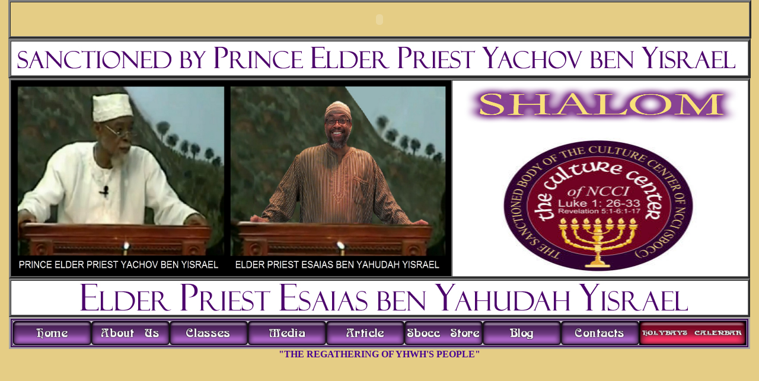

--- FILE ---
content_type: text/html
request_url: https://thesbocc.com/sabbath%201-18-14.html
body_size: 1794
content:
<!DOCTYPE HTML PUBLIC "-//W3C//DTD HTML 4.01 Transitional//EN">
<html>
<head>
    <meta content="text/html; charset=utf-8" http-equiv="Content-Type" />
	<meta content="sbocc.com provides history, the doctrine of Yahshua, official news and Articles from the Sanctioned Body of NCCI." name="description" />
	<meta content="YAHWEH,yahweh,YHWH,yhwh,YAH,yah,NCCI,THENCCI,ncci,thencci,The New Congregation Covenant of israel,n c c i,thenccihq,theuci,yahveh,bible,history,YAHSHUA,yahshua,Israel,israel,isreal,Yisrael,yisrael,truth,gospel,Messiah,Hebrew,House of Judah,hamashiach,Elder Esaias Ben Yahudah Yisrael, Esaias Yisrael,Sanctioned body on ncci,house of david,house of judah,house of david, Israelite, Abraham, Isaac, Jacob, religion, black jews, Black, African American, Yachov Ben Yisrael, Yachov israel, Yachov, NCCI, Culture center" name="keywords" />
	<meta content="The Sanctioned Body of NCCI, sbocc.com IT Staff" name="author" />
	<meta content="INDEX, FOLLOW, ARCHIVE" name="ROBOTS" />
	<style type="text/css"><!--

A{text-decoration:none}

.style1 {font-size: xx-small}

.style2 {font-size: 1px; }

-->
	</style>
	<title>The Sanctioned Body of the Culture Center of NCCI</title>
	<meta content="text/html; charset=us-ascii" http-equiv="Content-Type" /><script language="JavaScript" type="text/JavaScript">

<!--

function MM_reloadPage(init) {  //reloads the window if Nav4 resized

  if (init==true) with (navigator) {if ((appName=="Netscape")&&(parseInt(appVersion)==4)) {

    document.MM_pgW=innerWidth; document.MM_pgH=innerHeight; onresize=MM_reloadPage; }}

  else if (innerWidth!=document.MM_pgW || innerHeight!=document.MM_pgH) location.reload();

}

MM_reloadPage(true);

//-->

</script>
	<meta content="text/html; charset=us-ascii" http-equiv="Content-Type" /><script language="JavaScript" type="text/JavaScript">

<!--

function MM_reloadPage(init) {  //reloads the window if Nav4 resized

  if (init==true) with (navigator) {if ((appName=="Netscape")&&(parseInt(appVersion)==4)) {

    document.MM_pgW=innerWidth; document.MM_pgH=innerHeight; onresize=MM_reloadPage; }}

  else if (innerWidth!=document.MM_pgW || innerHeight!=document.MM_pgH) location.reload();

}

MM_reloadPage(true);

//-->

</script>
	<meta content="text/html; charset=us-ascii" http-equiv="Content-Type" />
</head>
<body alink="#480593" bgcolor="e5cd85" leftmargin="0" link="#480593" marginheight="0" marginwidth="0" text="#480593" topmargin="0" vlink="#480593">
<table align="center" border="3" cellpadding="0" cellspacing="0" width="1250">
	<tbody>
		<tr>
			<td><object classid="clsid:D27CDB6E-AE6D-11cf-96B8-444553540000" codebase="http://download.macromedia.com/pub/shockwave/cabs/flash/swflash.cab#version=6,0,29,0" height="57" width="1245"><param name="movie" value="sbocc%20top%20of%20site.swf" /><param name="quality" value="high" /><embed height="57" pluginspage="http://www.macromedia.com/go/getflashplayer" quality="high" src="sbocc%20top%20of%20site.swf" type="application/x-shockwave-flash" width="1245"></embed></object></td>
		</tr>
	</tbody>
</table>

<table align="center" bgcolor="#ffffff" border="4" cellpadding="0" cellspacing="0" width="1250">
	<tbody>
		<tr>
			<td width="250">
			<div align="center"><img height="57" src="WEBSITE HEADER 2.jpg" width="1242" /></div>
			</td>
		</tr>
	</tbody>
</table>

<table align="center" bgcolor="4a1388" border="3" cellpadding="0" cellspacing="0" width="1250">
	<tbody>
		<tr>
			<td width="319"><img height="330" src="THE ELDERS WEBSITE USE(1).jpg" width="742" /></td>
			<td bgcolor="#FFFFFF" valign="top" width="319"><img height="80" src="shalom.jpg" width="498" />
			<p align="center"><img border="0" height="233" src="Seal.jpg" width="380" /></p>
			</td>
		</tr>
	</tbody>
</table>

<table align="center" bgcolor="#ffffff" border="3" cellpadding="0" cellspacing="0" width="1250">
	<tbody>
		<tr>
			<td width="249">
			<div align="center"><img height="57" src="WEBSITE HEADER 3.jpg" width="1242" /></div>
			</td>
		</tr>
	</tbody>
</table>

<table align="center" bgcolor="#3A0A5A" border="3" bordercolor="#A8A4A4" width="1250">
	<tbody>
		<tr>
			<td><a href="https://thesbocc.com"><img height="40" src="home.png" width="132" /></a><a href="https://thesbocc.com/aboutus.html"><img height="40" src="aboutus.png" width="132" /></a><a href="https://thesbocc.com/classes.html"><img height="40" src="classes.png" width="132" /></a><a href="https://thesbocc.com/media.html"><img height="40" src="media.png" width="132" /></a><a href="https://thesbocc.com/articles.html"><img height="40" src="article.png" width="132" /></a><a href="https://thesbocc.com/store.html"><img height="40" src="sboccstore.png" width="132" /></a><a href="http://blog.thesbocc.com/"><img height="40" src="blog.png" width="132" /></a><a href="https://thesbocc.com/contact.html"><img height="40" src="contacts.png" width="132" /></a><a href="https://thesbocc.com/Holydays.html"><img height="40" src="holydaycalendar2.png" width="180" /></a></td>
		</tr>
	</tbody>
</table>

<div align="center"><b>"THE REGATHERING OF YHWH'S PEOPLE"</b>

<p align="center">
<object width="600" height="409"> <param name="movie" value="https://fpdownload.adobe.com/strobe/FlashMediaPlayback.swf"></param><param name="flashvars" value="src=http%3A%2F%2Fwww.thesbocc.com%2Fsabbath+1-18-14.m4v&poster=http%3A%2F%2Fwww.thesbocc.com%2Fsbocc+seal.jpg&streamType=recorded"></param><param name="allowFullScreen" value="true"></param><param name="allowscriptaccess" value="always"></param><embed src="https://fpdownload.adobe.com/strobe/FlashMediaPlayback.swf" type="application/x-shockwave-flash" allowscriptaccess="always" allowfullscreen="true" width="600" height="409" flashvars="src=http%3A%2F%2Fwww.thesbocc.com%2Fsabbath+1-18-14.m4v&poster=http%3A%2F%2Fwww.thesbocc.com%2Fsbocc+seal.jpg&streamType=recorded"></embed></object>



<p align="center"><a align="center" href="http://www.myspace.com/judahboyzs" target="_blank"><img height="55" src="https://niftybuttons.com/komodomedia/myspace_32.png" title="(niftybuttons.com)" width="55" /></a><a align="left" href="https://www.youtube.com/user/thesbocc1" target="_blank"><img height="55" src="https://niftybuttons.com/komodomedia/youtube_32.png" title="(niftybuttons.com)" width="55" /></a><a align="left" href="www.brinkster.com/thesbocc" target="_blank"><img height="55" src="https://niftybuttons.com/komodomedia/twitter_32.png" title="(niftybuttons.com)" width="55" /></a><a align="left" href="http://www.facebook.com/people/Sanctionedbodyof-Theculturecenter/100000410122819" target="_blank"><img height="55" src="https://niftybuttons.com/komodomedia/facebook_32.png" title="(niftybuttons.com)" width="55" /></a><a align="left" href="http://blog.thesbocc.com/" target="_blank"><img height="55" src="https://niftybuttons.com/komodomedia/blogger_32.png" title="(niftybuttons.com)" width="55" /></a> <a align="center" href="http://phobos.apple.com/WebObjects/MZStore.woa/wa/storeFront" target="_blank"><img height="55" src="itunes.jpg" width="55" /></a></p>
</div>

<table align="center" bgcolor="#ffffff" cellpadding="0" cellspacing="0" width="888">
	<tbody>
		<tr>
			<td>
			<div align="center">&nbsp;</div>
			</td>
		</tr>
	</tbody>
</table>

<div align="center">Web Site Design By The Sanctioned Body of the Culture Center of NCCI</div>
</body>
</html>